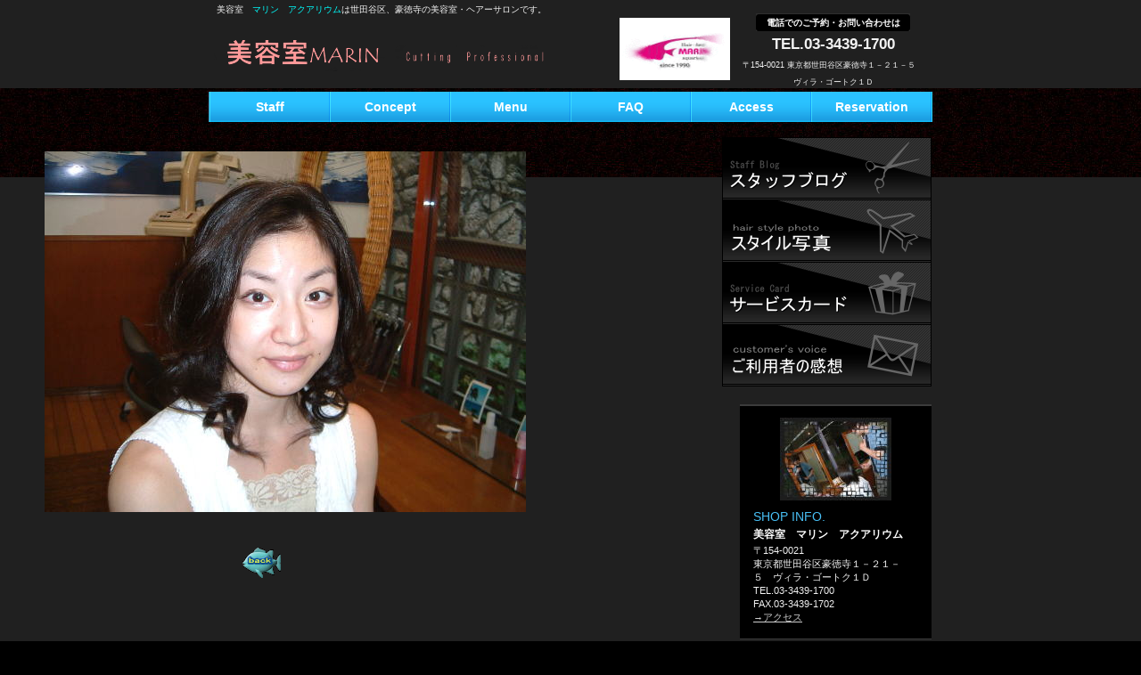

--- FILE ---
content_type: text/html
request_url: http://marin-aq.com/hair-style.aya-big1.html
body_size: 2600
content:
<!DOCTYPE HTML PUBLIC "-//W3C//DTD HTML 4.01 Transitional//EN" "http://www.w3.org/TR/html4/loose.dtd">
<html lang="ja">
<head>
<meta http-equiv="Content-Type" content="text/html; charset=Shift_JIS">
<meta http-equiv="Content-Style-Type" content="text/css">
<meta http-equiv="Content-Script-Type" content="text/javascript">
<meta name="GENERATOR" content="JustSystems Homepage Builder Version 16.0.4.0 for Windows">
<meta name="Keywords" content="豪徳寺　美容室,豪徳寺　美容院,豪徳寺　ヘアーサロン,豪徳寺　美容室　カット,豪徳寺　美容院　カット,豪徳寺　美容院　口コミ,豪徳寺　美容室　口コミ,豪徳寺　美容室　トリートメント,豪徳寺　美容院　トリートメント,豪徳寺　美容室　カラー">
<meta name="Description" content="美容室マリン・アクアリウムはカットにこだわったサロンです">
<title>美容室　マリン　アクアリウム</title>
<link rel="stylesheet" href="hpbparts.css" type="text/css" id="hpbparts">
<link rel="stylesheet" href="container_5Ga_2c_top.css" type="text/css" id="hpbcontainer">
<link rel="stylesheet" href="main_5Ga_2c.css" type="text/css" id="hpbmain">
<link rel="stylesheet" href="user.css" type="text/css" id="hpbuser">
<meta name="google-site-verification" content="HzZp-X_Hr5ECkeoI2l-feehDmvYks7ud5IMLUvEk788">

<meta name="google-site-verification" content="j7bpWUUILTObo1UuXO41QRBym1lHGrEku19XNstqkPI" />
<script type="text/javascript">

  var _gaq = _gaq || [];
  _gaq.push(['_setAccount', 'UA-29022683-1']);
  _gaq.push(['_trackPageview']);

  (function() {
    var ga = document.createElement('script'); ga.type = 'text/javascript'; ga.async = true;
    ga.src = ('https:' == document.location.protocol ? 'https://ssl' : 'http://www') + '.google-analytics.com/ga.js';
    var s = document.getElementsByTagName('script')[0]; s.parentNode.insertBefore(ga, s);
  })();

</script>

<script type="text/javascript" language="JavaScript">
<!--HPB_SCRIPT_UAREDIRECT
if(document.referrer.indexOf(document.location.hostname)==-1){ if (navigator.userAgent.indexOf('iPhone') > 0 || (navigator.userAgent.indexOf('Android') > 0 && navigator.userAgent.indexOf('Mobile') > 0)) {location.href = 'sp/index.html';}}//-->
</script>
</head>
<body id="hpb-template-05-07a-01" class="hpb-layoutset-01">
<div style="width : 132px;height : 43px;top : 615px;left : 227px;
	position : absolute;
	z-index : 3;
	visibility : visible;
" id="Layer2"><a href="hair-style.aya.html"><img src="button.back.gif" width="43" height="34" border="0" style="border-top-width : 0px;border-left-width : 0px;border-right-width : 0px;border-bottom-width : 0px;" alt="back "></a></div>
<div style="width : 428px;height : 384px;top : 170px;left : 50px;
	position : absolute;
	z-index : 2;
	visibility : visible;
" id="Layer1"><img src="aya-big1.jpg" border="0" style="border-top-width : 0px;border-left-width : 0px;border-right-width : 0px;border-bottom-width : 0px;" width="540" height="405"></div>
<div id="hpb-skip"><a href="#hpb-title">本文へスキップ</a></div>
<!-- container -->
<div id="hpb-container" style="background-image : url(DSCF0001211111.jpg);">
  <!-- header -->
  <div id="hpb-header">
    <div id="hpb-headerMain">
      <h1>美容室　<font color="#00ffff">マリン　アクアリウム</font>は世田谷区、豪徳寺の美容室・ヘアーサロンです。</h1>
    </div>
    <div id="hpb-headerLogo"><a href="index.html">美容室　マリン　アクアリウム </a></div>
    <div id="hpb-headerExtra1">
      <p class="tel"><span>電話でのご予約・お問い合わせは</span>TEL.03-3439-1700</p>
      <p class="address">〒154-0021 東京都世田谷区豪徳寺１－２１－５　ヴィラ・ゴートク１Ｄ</p>
    </div>
    <img src="anim21.gif" width="124" height="70" border="0"></div>
  <!-- header end --><!-- inner -->
  <div id="hpb-inner">
    <!-- wrapper -->
    <div id="hpb-wrapper"></div>
    <!-- wrapper end --><!-- navi -->
    <div id="hpb-nav">
      <h3 class="hpb-c-index">ナビゲーション</h3>
      <ul>
        <li id="nav-toppage"><a href="staff1.html"><span class="en">staff</span><span class="ja">トップページ</span></a>
        <li id="nav-concept"><a href="concept.html"><span class="en">concept</span><span class="ja">コンセプト</span></a>
        <li id="nav-menu"><a href="menu.html"><span class="en">menu</span><span class="ja">メニュー</span></a>
        <li id="nav-news"><a href="http://marinaq.beauty-information-site.com/wordpress/?page_id=2"><span class="en">FAQ</span><span class="ja">お知らせ</span></a>
        <li id="nav-recruit"><a href="access.html"><span class="en">access</span><span class="ja">アクセス</span></a>
        <li id="nav-contact"><a href="reserve.html"><span class="en">reservation</span><span class="ja">ご予約</span></a>
      </ul>
    </div>
    <!-- navi end --><!-- aside -->
    <div id="hpb-aside">
      <div id="banner">
        <h3 class="hpb-c-index">バナースペース</h3>
        <ul>
          <li><a href="http://marin-aq.com/wordpress/?cat=3" id="banner-blog">スタッフブログ</a>
          <li><a href="hair-style.html" id="banner-trip">研修旅行記</a>
          <li><a href="news.html" id="banner-card">サービスカード</a>
          <li><a href="http://marin-aq.com/wordpress/?cat=6" id="banner-reserve">ご予約</a>
        </ul>
      </div>
      <div id="shopinfo">
        <img src="101.jpg" width="125" height="93" alt="スタッフ写真" class="shopinfo-img">
        <h3><span class="en">shop&nbsp;info.</span><span class="ja">店舗情報</span></h3>
        <h4>美容室　マリン　アクアリウム</h4>
        <p>〒154-0021<br>
        東京都世田谷区豪徳寺１－２１－５　ヴィラ・ゴートク１Ｄ<br>
        TEL.03-3439-1700<br>
        FAX.03-3439-1702<br>
        <a href="access.html">→アクセス</a></p>
      </div>
    </div>
    <!-- aside end -->
  </div>
  <!-- inner end --><!-- footer -->
  <div id="hpb-footer">
    <div id="hpb-footerMain">copyright&copy;2012&nbsp;ＭＡＲＩＮ　ａｑｕａｒｉｕｍ&nbsp;all&nbsp;rights&nbsp;reserved.</div>
    <div id="hpb-footerExtra1">
      <h3 class="hpb-c-index">サブナビゲーション</h3>
      <ul>
        <li><a href="privacy.html">プライバシーポリシー</a>
      </ul>
    </div>
  </div>
  <!-- footer end -->
</div>
<!-- container end -->
<p><a href="sp/index.html">スマートフォン版</a></p>
<script type="text/javascript"><!--
var _JustAnalyticsConfig = {
	'siteid': '18413',
	'domain': 'marin-aq.com',
	'path': '/'
};
// -->
</script><script type="text/javascript" src="http://tracker.kantan-access.com/js/ja.js"></script><noscript><img width="1" height="1" alt="" src="http://tracker.kantan-access.com/jana_tracker/track4ns.gif?sid=18413&t=%94%FC%97e%8E%BA%81@%83%7D%83%8A%83%93%81@%83A%83N%83A%83%8A%83E%83%80&p=%2Fhair-style.aya-big1.html&cs=Shift_JIS"></noscript></body>
</html>

--- FILE ---
content_type: text/css
request_url: http://marin-aq.com/container_5Ga_2c_top.css
body_size: 2460
content:
@charset "Shift_JIS";

/* 要素リセット */
body
{
    margin: 0;
    padding: 0;
    text-align: center;
    font-size: 75%;
    font-family: 'メイリオ' , Meiryo, 'ヒラギノ角ゴ Pro W3' , 'Hiragino Kaku Gothic Pro' , 'ＭＳ Ｐゴシック' , 'Osaka' , sans-serif;
    color: #f2f2f2; /* 標準文字色 */
    background-color: #000000;
}
/* Safari用ハック 文字サイズ調整 */
/*\*/
html:\66irst-child body
{
    font-size: 70%;
}
/* end */

img
{
    border-top: 0;
    border-right: 0;
    border-bottom: 0;
    border-left: 0;
}

/*--------------------------------------------------------
  レイアウト設定
--------------------------------------------------------*/
#hpb-container
{
    margin-top: 0;
    margin-right: 0px;
    margin-bottom: 0;
    margin-left: 0px;
    position: relative;
    background-color: #202020;
    background-image : url(bla7b.gif);
    background-repeat: repeat-x;
    background-position: 0px 99px;
    width: 100%;
    min-width: 866px;
}

#hpb-header
{
    height: 99px;
    width: 810px;
    margin-left: auto;
    margin-right: auto;
}

#hpb-inner
{
    padding-top: 0px;
    padding-bottom: 0px;
    width: 810px;
    margin-right: auto;
    margin-left: auto;
    clear: both;
    zoom: 1;
    position: relative;
}

#hpb-inner:after, #hpb-header:after
{
    content: ".";
    clear: both;
    height: 0;
    display: block;
    visibility: hidden;
}

#hpb-wrapper
{
    width: 575px;
    margin-top: 0;
    margin-right: 0;
    margin-bottom: 0;
    float: left;
    margin-left: 0px;
    padding-top: 51px;
}

#hpb-title
{
    margin-top: 0;
    margin-right: 0;
    margin-bottom: 0;
    margin-left: 0px;
}

#hpb-main
{
    width: 575px;
    margin-top: 0;
    margin-right: 0;
    margin-bottom: 0;
    margin-left: 0px;
    padding-top: 30px;
    padding-bottom: 10px;
    text-align: left;
}

#hpb-aside
{
    padding-top: 51px;
    margin-right: 0;
    margin-bottom: 0;
    margin-left: 0;
    width: 235px;
    float: right;
    padding-bottom: 10px;
}

#hpb-footer
{
    padding-bottom: 20px;
    padding-top: 5px;
    clear: both;
    position: relative;
    width: 100%;
    margin-left: auto;
    margin-right: auto;
    margin-top: 0px;
    background-color: #000;
    margin-bottom: 0px;
    background-image : url(footerBg_5Ga_02.png);
    background-repeat: repeat-x;
    background-position: center top;
    min-width: 866px;
}


#hpb-nav
{
    width: 812px;
    height: 35px;
    position: absolute;
    top: 0px;
    left: -1px;
    overflow: hidden;
}
* html #hpb-nav
{
    position: relative;
}

/*--------------------------------------------------------
  デザイン設定
--------------------------------------------------------*/
/* ヘッダー内パーツ */
#hpb-headerMain
{
    margin-top: 0;
    margin-right: 3px;
    margin-bottom: 0;
    margin-left: 3px;
    height: 20px;
    overflow: hidden;
}

#hpb-headerMain h1
{
    margin-top: 0;
    margin-right: 0;
    margin-bottom: 0;
    margin-left: 5px;
    padding-top: 5px;
    padding-right: 0;
    padding-bottom: 5px;
    padding-left: 0;
    text-align: left;
    font-weight: normal;
    line-height: 12px;
    font-size: 10px;
}

#hpb-headerLogo
{
    width: 445px;
    float: left;
    padding-top: 0px;
    padding-right: 0px;
    padding-bottom: 0px;
    padding-left: 0px;
    margin-left: 3px;
    overflow: hidden;
    height: 79px;
}

#hpb-headerLogo a
{
    display: block;
    margin-top: 23px;
    margin-right: 0;
    margin-bottom: 0;
    margin-left: 0px;
    padding-top: 0;
    padding-right: 0;
    padding-bottom: 0;
    padding-left: 0;
    text-indent: -9999px;
    overflow: hidden;
    height: 37px;
    background-image : url(logo_5Ga_02.png);
    background-position: center left;
    background-repeat: no-repeat;
}

#hpb-headerExtra1
{
    width: 215px;
    margin-top: -15px;
    margin-right: 0;
    margin-bottom: 0;
    margin-left: 0;
    padding-top: 0px;
    padding-right: 0;
    padding-bottom: 0;
    padding-left: 0;
    float: right;
}
/* 背景設定 */

/* コンテンツ配置領域 */

/* ナビゲーション */
#hpb-nav ul
{
    margin-top: 0px;
    margin-right: 0;
    margin-bottom: 0;
    margin-left: 0;
    padding-top: 0;
    padding-right: 0;
    padding-bottom: 0;
    padding-left: 0;
    width: 810px;
    height: 35px;
    border-right-width: 1px;
    border-left-width: 1px;
    border-right-style: solid;
    border-left-style: solid;
    border-right-color: #2fdcff;
    border-left-color: #348fb9;
}
#hpb-nav ul:after
{
    content: ".";
    clear: both;
    height: 0;
    display: block;
    visibility: hidden;
}

#hpb-nav li
{
    display: block;
    width: 135px;
    float: left;
}

#hpb-nav li a
{
    display: block;
    color: #FFFFFF;
    overflow: hidden;
}

#hpb-nav li span.en
{
    text-transform: capitalize;
    display: block;
    line-height: 35px;
    font-size: 14px;
    font-weight: bold;
    text-align: center;
    padding-left: 0px;
    padding-top: 0px;
    display: block;
}

#hpb-nav li span.ja
{
    display: none;
}


#hpb-nav a:link, #hpb-nav a:visited
{
    background-image : url(nav_5Ga_02.png);
    background-position: left top;
    background-repeat: no-repeat;
    text-decoration: none;
}
#hpb-nav a:hover, #hpb-nav a:active
{
    background-image : url(nav_5Ga_02_on.png);
    background-position: left top;
    background-repeat: no-repeat;
    text-decoration: none;
}

/* サイドブロック内パーツ */

/* バナー */
#banner
{
    width: 235px;
}
#banner ul
{
    margin-top: 0;
    margin-right: 0px;
    margin-bottom: 0;
    margin-left: 0;
    padding-top: 0;
    padding-right: 0;
    padding-bottom: 0;
    padding-left: 0;
    list-style-type: none;
}
#banner li
{
    display: block;
    padding-bottom: 0px;
}

#banner li a
{
    display: block;
    width: 235px;
    height: 70px;
    margin-left: auto;
    margin-right: auto;
    text-indent: -9999px;
    overflow: hidden;
}
#banner a#banner-blog
{
    /* スタッフブログバナー */
    background-image : url(top_banner_5Ga_02_01.png);
    background-position: top center;
    background-repeat: no-repeat;
}
#banner a#banner-trip
{
    /* 研修旅行記バナー */
    background-image : url(top_banner_5Ga_02_02.png);
    background-position: top center;
    background-repeat: no-repeat;
}
#banner a#banner-card
{
    /* サービスカードバナー */
    background-image : url(top_banner_5Ga_02_03.png);
    background-position: top center;
    background-repeat: no-repeat;
}
#banner a#banner-reserve
{
    /* ご予約バナー */
    background-image : url(top_banner_5Ga_02_04.png);
    background-position: top center;
    background-repeat: no-repeat;
}

/* 店舗情報 */
#shopinfo
{
    width: 215px;
    padding-top: 13px;
    padding-bottom: 10px;
    background-color: #000;
    margin-left: 20px;
    margin-right: 0px;
    margin-top: 20px;
    border-top-width: 2px;
    border-bottom-width: 1px;
    border-top-style: solid;
    border-bottom-style: solid;
    border-top-color: #3b3b3b;
    border-bottom-color: #3b3b3b;
}
.hpb-layoutset-02 #shopinfo
{
    margin-left: 0px;
    width: 235px;
}

#shopinfo h3
{
    text-align: left;
    font-size: 14px;
    font-weight: normal;
    color: #48BFF4;
    margin-top: 0px;
    margin-right: 0px;
    margin-bottom: 0px;
    margin-left: 0px;
    padding-top: 10px;
    padding-right: 15px;
    padding-bottom: 0px;
    padding-left: 15px;
    text-transform: uppercase;
}
#shopinfo h3 span.ja
{
    display: none;
}
#shopinfo h4
{
    font-weight: bold;
    padding-left: 15px;
    font-size: 12px;
    padding-top: 5px;
    padding-bottom: 2px;
    margin-top: 0px;
    margin-right: 0px;
    margin-bottom: 0px;
    margin-left: 0px;
    color: #FFF;
}

#shopinfo p
{
    padding-top: 2px;
    padding-left: 15px;
    padding-right: 15px;
    padding-bottom: 5px;
    margin-top: 0;
    margin-bottom: 0.1em;
}

#shopinfo img
{
}

/*--------------------------------------------------------
  共通パーツデザイン設定
--------------------------------------------------------*/
.hpb-layoutset-02 #hpb-wrapper, .hpb-layoutset-02 #hpb-main
{
    width: 555px;
}

#pagetop
{
    margin-top: 10px;
    margin-right: auto;
    margin-bottom: 0;
    margin-left: auto;
    padding-top: 20px;
    text-align: right;
}

#pagetop a
{
    /* ページの先頭へのリンク設定 */
    display: block;
    margin-left: 0px;
    margin-right: auto;
    width: 78px;
    height: 22px;
    overflow: hidden;
    background-image : url(returnTop_5Ga_02.png);
    background-position: center left;
    background-repeat: no-repeat;
    text-align: left;
    text-indent: -9999px;
}
/* メニューページ デザイン定義 */
#menu .item
{
    width: 275px;
    float: left;
    margin-left: 1px;
    margin-right: 1px;
    margin-bottom: 25px;
    min-height: 135px;
}

/* クーポン デザイン定義 */
#coupon
{
    border-top-width: 4px;
    border-top-style: double;
    border-top-color: #666;
    border-right-width: 4px;
    border-right-style: double;
    border-right-color: #666;
    border-bottom-width: 4px;
    border-bottom-style: double;
    border-bottom-color: #666;
    border-left-width: 4px;
    border-left-style: double;
    border-left-color: #666;
    padding-top: 0px;
    padding-right: 0;
    padding-bottom: 0px;
    padding-left: 0;
    margin-bottom: 30px;
    margin-left: 10px;
    margin-right: 10px;
}
#coupon-off
{
    margin-left: 0px;
    padding-top: 15px;
}

#coupon-limit
{
    padding-top: 20px;
    margin-left: 0px;
    padding-bottom: 20px;
}
#coupon-off h4, #coupon-limit h4
{
    float: left;
}
#coupon-off p, #coupon-limit p
{
    padding-left: 150px;
}

.hpb-layoutset-02 #hpb-wrapper #coupon h3
{
    padding-top: 25px;
    padding-right: 0px;
    padding-bottom: 20px;
    padding-left: 20px;
    margin-top: 0;
    margin-right: 0;
    margin-bottom: 0px;
    margin-left: 0;
    border-left-style: none;
    text-align: left;
    font-size: 1.2em;
    background-image : url(couponBg_5Ga.png);
    background-repeat: no-repeat;
    background-position: right center;
    background-color: #000;
}
hr
{
    color: #202020;
}

/*--------------------------------------------------------
  トップページ デザイン設定
--------------------------------------------------------*/

.hpb-layoutset-01 #hpb-title h2
{
    margin-top: 0px;
    margin-right: 0;
    margin-bottom: 0;
    margin-left: 0px;
    overflow: hidden;
    text-indent: -9999px;
    height: 280px;
    background-image : url(DSCF00131.JPG);
    background-position: left top;
    background-repeat: no-repeat;
}

/* トップページ デザイン定義 */

#toppage-news
{
    padding-bottom: 10px;
    padding-left: 0px;
    padding-top: 15px;
    background-image : url(toppage-newsBg_5Ga_02.png);
    background-repeat: no-repeat;
    background-position: left top;
}
#hpb-wrapper #toppage-news h3
{
    font-size: 1em;
    line-height: 1;
    font-weight: normal;
    margin-top: 0;
    margin-bottom: 20px;
}

#toppage-news span.en
{
    display: none;
}

.news-photo
{
    float: left;
    margin-right: 12px;
    margin-bottom: 5px;
    margin-left: 25px;
}

.news-comment
{
    margin-top: 0px;
    padding-top: 0px;
    padding-right: 20px;
}

#toppage-news hr
{
    margin-bottom: 10px;
    margin-left: 15px;
    width: 545px;
    padding-top: 5px;
    clear: both;
    border-bottom-width: 1px;
    border-bottom-style: dotted;
    border-bottom-color: #666;
}

#toppage-news dt
{
    width: 76px !important;
    padding-left: 0;
    padding-bottom: 0;
    padding-top: 5px;
    padding-right: 0;
}

#toppage-news dd
{
    padding-left: 77px;
    min-height: 63px;
    padding-bottom: 5px;
    padding-top: 5px;
    border-bottom-width: 0px;
    border-bottom-style: none;
}

* html #toppage-news dd
{
    height: 68px; /* for ie6 */
}

*:first-child + html #toppage-news dd
{
    height: 68px; /* for ie7 */
}

#hpb-main dd:after
{
    content: ".";
    clear: both;
    height: 0;
    display: block;
    visibility: hidden;
}

#toppage-news span.date
{
    color: #48BFF4;
}


--- FILE ---
content_type: text/css
request_url: http://marin-aq.com/main_5Ga_2c.css
body_size: 2021
content:
@charset "Shift_JIS";

/*--------------------------------------------------------
  共通レイアウトパーツ設定
--------------------------------------------------------*/

#hpb-headerExtra1 p.tel
{
    /* 電話番号の文字設定 */
    margin-top: 0px;
    margin-right: 0px;
    margin-bottom: 0px;
    margin-left: 0px;
    padding-top: 10px;
    padding-right: 6px;
    padding-bottom: 5px;
    padding-left: 0;
    font-size: 1.5em;
    font-weight: bold;
    line-height: 19px;
    text-align: center;
}

#hpb-headerExtra1 p.tel span
{
    /* 電話番号の「TEL」文字設定 */
    display: block;
    text-align: center;
    font-size: 10px;
    color: #FFFFFF;
    background-image : url(tel_5Ga.png);
    background-repeat: no-repeat;
    background-position: center center;
    font-weight: bold;
    padding-top: 1px;
    padding-right: 0px;
    padding-bottom: 0px;
    padding-left: 0px;
    margin-top: 0px;
    margin-right: 0px;
    margin-bottom: 5px;
    margin-left: 0px;
}

#hpb-headerExtra1 p.address
{
    /* 住所文字設定 */
    margin-top: 0px;
    margin-right: 0px;
    margin-bottom: 0px;
    margin-left: 0px;
    padding-top: 0px;
    padding-right: 6px;
    padding-bottom: 0;
    padding-left: 0;
    line-height: 19px;
    text-align: center;
    font-size: 0.8em;
}

#hpb-headerExtra2
{
}

/* フッター内パーツ */
#hpb-footerMain
{
    padding-top: 15px;
    width: 866px;
    margin-right: auto;
    margin-left: auto;
}

#hpb-footerMain p
{
    /* コピーライト文字設定 */
    font-size: 1em;
    text-align: right;
    padding-right: 10px;
    padding-left: 536px;
}

#hpb-footerLogo
{
}

#hpb-footerExtra1
{
    width: 536px;
    padding-top: 0px;
    padding-bottom: 15px;
    padding-right: 330px;
    margin-right: auto;
    margin-left: auto;
    margin-top: -40px;
}

#hpb-footerExtra1 ul
{
    margin-top: 0;
    margin-right: 0;
    margin-bottom: 0;
    margin-left: 0;
    padding-top: 0;
    padding-right: 0;
    padding-bottom: 0;
    padding-left: 0;
    list-style-type: none;
    text-align: left;
}

#hpb-footerExtra1 li
{
    /* フッターナビ設定 */
    display: inline-block;
    line-height: 1.2;
    padding-right: 10px;
}

* html #hpb-footerExtra1 li
{
    display: inline; /* for IE6 */
}

*:first-child + html #hpb-footerExtra1 li
{
    display: inline; /* for IE7 */
}

#hpb-footerExtra1 li a
{
    padding-top: 2px;
    padding-right: 5px;
    padding-bottom: 1px;
    padding-left: 13px;
    margin-top: 0px;
    margin-right: 5px;
    margin-bottom: 5px;
    margin-left: 5px;
    background-image : url(fpoint_5Ga_01.png);
    background-repeat: no-repeat;
    background-position: left center;
}

#hpb-footerExtra1 a:link
{
    color: #CCC;
    text-decoration: underline;
}
#hpb-footerExtra1 a:visited
{
    color: #CCC;
    text-decoration: underline;
}
#hpb-footerExtra1 a:hover
{
    color: #48BFF4;
    text-decoration: none;
}
#hpb-footerExtra1 a:active
{
    color: #48BFF4;
    text-decoration: none;
}

#hpb-footerExtra2
{
}

/* サイドブロック内パーツ */


/*--------------------------------------------------------
  ナビゲーションデザイン設定
--------------------------------------------------------*/

#hpb-nav li a
{
    /* ナビゲーション文字設定 */
}


/*--------------------------------------------------------
  基本パーツデザイン設定
--------------------------------------------------------*/

/* リンク文字色 */
a:link
{
    color: #CCC;
    text-decoration: underline;
}
a:visited
{
    color: #CCC;
    text-decoration: underline;
}
a:hover
{
    color: #48BFF4;
    text-decoration: none;
}
a:active
{
    color: #48BFF4;
    text-decoration: none;
}

#hpb-skip
{
    /* ヘッダースキップの非表示 */
    height: 0px;
    margin: 0;
    padding: 0;
    overflow: hidden;
    text-indent: -9999px;
}

p
{
    margin-top: 0.5em;
    margin-bottom: 2em;
    padding-right: 1.2em;
    padding-left: 1.2em;
    line-height: 1.4;
    text-align: left;
}

p.large
{
    color: #F93;
    font-weight: bold;
    font-size: 1.1em;
}
p.indent
{
    padding-left: 15px;
}

.left
{
    float: left;
}
.right
{
    float: right;
}

hr
{
    width: 100%;
    height: 1px;
    margin-top: 5px;
    margin-right: auto;
    margin-bottom: 5px;
    margin-left: auto;
    padding-top: 0;
    padding-right: 0;
    padding-bottom: 0;
    padding-left: 0;
    clear: both;
    border-top-width: 1px;
    border-top-style: none;
    border-right-width: 1px;
    border-right-style: none;
    border-left-width: 1px;
    border-left-style: none;
    border-bottom-width: 1px;
    border-bottom-style: none;
}

.hpb-layoutset-02 h2
{
    background-image : url(titleBg_5Ga.png);
    background-position: right bottom;
    margin-top: 0;
    margin-right: auto;
    margin-bottom: 0;
    margin-left: 0;
    height: 70px;
    text-align: left;
    overflow: hidden;
    line-height: 70px;
    background-repeat: repeat-x;
}

.hpb-layoutset-02 h2 span.ja
{
    display: none;
}

h2 span.en
{
    font-size: 1.4em;
    color: #FFF;
    font-weight: bold;
    text-transform: capitalize;
    padding-left: 10px;
    padding-top: 10px;
    display: block;
}

#hpb-wrapper h3
{
    font-size: 1.4em;
    line-height: 1;
    font-weight: bold;
    letter-spacing: 2px;
    text-align: left;
    padding-top: 1px;
    padding-left: 7px;
    padding-bottom: 0px;
    margin-bottom: 15px;
    text-align: left;
    border-left-width: 5px;
    border-left-style: solid;
    border-left-color: #48BFF4;
    margin-top: 10px;
}

h3.hpb-c-index
{
    height: 1px;
    margin: 0;
    padding: 0;
    overflow: hidden;
    text-indent: -9999px;
    background: none;
}

h4
{
    margin-top: 0;
    margin-right: 10px;
    margin-bottom: 0;
    margin-left: 10px;
    padding-top: 5px;
    padding-right: 5px;
    padding-bottom: 2px;
    padding-left: 5px;
    text-align: left;
    font-size: 1em;
    line-height: 1.2;
    color: #48BFF4;
}

h5
{
    display: inline;
    margin-top: 0;
    margin-bottom: 0;
    padding-left: 10px;
    text-align: left;
    background-image : url(point_5Ga.png);
    background-position: 2px 5px;
    background-repeat: no-repeat;
    font-size: 1.1em;
    line-height: 1.5;
    font-weight: normal;
}

table
{
    margin-top: 5px;
    margin-right: auto;
    margin-bottom: 5px;
    margin-left: 0px;
    border-collapse: collapse;
    border-top-width: 1px;
    border-top-style: solid;
    border-top-color: #666;
}

table th
{
    padding-top: 8px;
    padding-right: 15px;
    padding-bottom: 8px;
    padding-left: 8px;
    text-align: left;
    background-color: #262626;
    border-bottom-width: 1px;
    border-bottom-style: solid;
    border-bottom-color: #666;
}

table td
{
    padding-top: 8px;
    padding-right: 15px;
    padding-bottom: 8px;
    padding-left: 8px;
    text-align: left;
    border-bottom-width: 1px;
    border-bottom-style: solid;
    border-bottom-color: #666;
}

/* フォームパーツ設定 */
input.button
{
    margin-top: 10px;
    margin-bottom: 15px;
}

textarea
{
    width: 380px;
    height: 200px;
}

input.l
{
    width: 380px;
}
input.m
{
    width: 250px;
}
input.s
{
    width: 50px;
}


/* メインコンテンツ内基本パーツ */

#hpb-main ul
{
    margin-top: 0;
    margin-right: 0;
    margin-bottom: 0;
    margin-left: 0;
    padding-top: 0;
    padding-right: 0;
    padding-bottom: 0;
    padding-left: 0;
    list-style-type: none;
}

#hpb-main ul li
{
    text-align: left;
    line-height: 1.4;
    padding-top: 5px;
    padding-right: 15px;
    padding-bottom: 5px;
    padding-left: 20px;
    background-image : url(point_5Ga.png);
    background-position: 2px 7px;
    background-repeat: no-repeat;
    border-bottom-width: 1px;
    border-bottom-style: dotted;
    border-bottom-color: #666;
}

#hpb-main dl
{
    margin-top: 0;
    margin-right: 0;
    margin-bottom: 20px;
    margin-left: 0;
    padding-top: 0;
    padding-right: 0;
    padding-bottom: 0;
    padding-left: 0;
}

#hpb-main dt
{
    float: left;
    text-align: left;
    line-height: 1.4;
    font-weight: normal;
    width: 9em !important;
    padding-top: 8px;
    padding-right: 0;
    padding-bottom: 5px;
    padding-left: 3px;
    margin: 0;
}

#hpb-main dd
{
    margin-top: 0;
    margin-right: 0;
    margin-bottom: 0;
    margin-left: 0;
    padding-top: 8px;
    padding-right: 3px;
    padding-bottom: 5px;
    text-align: left;
    line-height: 1.4;
    padding-left: 11em;
    color: #F93;
    border-bottom-width: 1px;
    border-bottom-style: solid;
    border-bottom-color: #d6d6d6;
}

* html #hpb-main dd
{
    height: 1%; /* for IE6 */
}

#hpb-main dl:after
{
    content: ".";
    clear: both;
    height: 0;
    display: block;
    visibility: hidden;
}

#hpb-main img.left
{
    margin-top: 5px;
    margin-right: 20px;
    margin-bottom: 10px;
    float: left;
}

#hpb-main img.right
{
    margin-top: 5px;
    margin-bottom: 10px;
    margin-left: 20px;
    float: right;
}


/* メニューページ デザイン定義 */

* html #menu .item
{
    height: 135px; /* for ie6 */
}

#menu .item h3
{
    margin-left: 0;
    margin-right: auto;
    margin-bottom: 5px;
}

#menu .item dl
{
    margin-left: 10px;
    margin-right: 10px;
    margin-bottom: 0;
    font-size: 0.95em;
}

#menu .item dt
{
    width: 11em !important;
}

#menu .item dd
{
    text-align: right;
    padding-left: 12.5em;
}

/* クーポン デザイン定義 */

#coupon:after
{
    content: ".";
    clear: both;
    height: 0;
    display: block;
    visibility: hidden;
}

#coupon h4
{
    width: 110px;
    margin-right: auto;
    background-color: #F07E42;
    color: #ffffff;
    font-size: 1.1em;
    line-height: 1.2;
    font-weight: bold;
    border-bottom-width: 1px;
    border-bottom-style: none;
    text-align: center;
    margin-left: 25px;
    margin-bottom: 10px;
}

#coupon p
{
    margin-bottom: 0;
    margin-left: 23px;
}

#coupon hr
{
    margin-top: 0;
    margin-bottom: 0;
}

/* アクセスマップ */

#access img
{
    float: right;
    padding-left: 10px;
    padding-bottom: 10px;
}

/* ご予約 */

#contact form
{
    padding-left: 15px;
    padding-right: 15px;
    text-align: center;
}
#contact form table
{
    width: 100%;
}
#contact form th, #contact form td, #contact form td input
{
    text-align: left;
}
